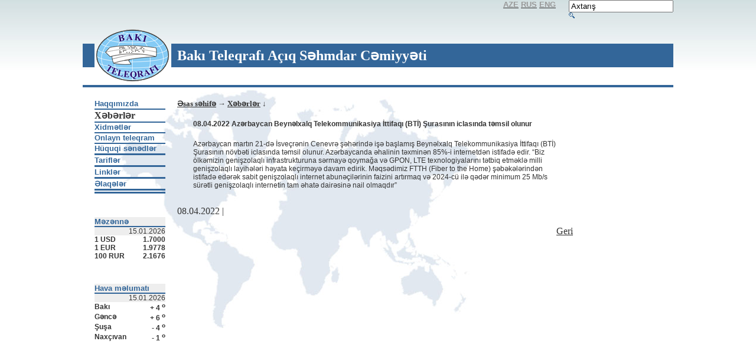

--- FILE ---
content_type: text/html; charset=utf-8
request_url: http://telegraph.az/az/news/216/
body_size: 2367
content:
<html>
<head>
<title>Bak&#305; Teleqraf&#305; A&#231;&#305;q S&#601;hmdar C&#601;miyy&#601;ti</title>
<meta http-equiv="Content-Type" content="text/html; charset=utf8">
<link rel="stylesheet" href="/css/site.css">
</head>
<body bgcolor="#FFFFFF" leftmargin="0" topmargin="0" marginwidth="0" marginheight="0" link="#333333" text="#333333" vlink="#333333" alink="#333333">
<table width="100%" border="0" cellspacing="0" cellpadding="0" background="/img/bg.gif">
  <tr valign="bottom"> 
    <td> 
     	<table width="1000" border="0" cellspacing="0" cellpadding="0" align="center">
		<tr> 
		<td width="750"> 
		</td>
		<td class="version" width="110" valign="top"><a href="/az/"><span class="version">AZE</span></a> <a href="/ru/"><span class="version">RUS</span></a> <a href="/en/"><span class="version">ENG</span></a></td>
		<td class="version" width="5">&nbsp;</td>
		<td class="version" width="175" valign="bottom"><form method="get" action="/az/search/" id="quick-search"><input type="text" name="phrase"  value="Axtar&#305;&#351;" title="Axtar&#305;&#351;" onFocus="if (this.value == this.getAttribute('title')) {this.value = ''}" onBlur="if (!this.value.length) {this.value = this.getAttribute('title')}" /><input type="image" src="/img/search.gif" style="width:10px; height:10px;" name="search" alt="Tapmaq" /></form></form></td>
		</tr>
		</table>
      <table width="1000" border="0" cellspacing="0" cellpadding="0" align="center">
        <tr> 
          <td width="20" background="/img/bgt.gif">&nbsp;</td>
          <td width="130"><img src="/img/logo.gif" width="130" height="100"></td>
          <td colspan="3" background="/img/bgt.gif" class="menu"> 
            <div align="left"><span class="title"><img src="/img/sp.gif" width="10" height="1">Bak&#305; Teleqraf&#305; A&#231;&#305;q S&#601;hmdar C&#601;miyy&#601;ti</span> 
            </div>
          </td>
        </tr>
      </table>
    </td>
  </tr>
</table>
<table width="1000" border="0" cellspacing="0" cellpadding="0" align="center">
  <tr bgcolor="#336699"> 
    <td colspan="3"><img src="/img/sp.gif" width="4" height="4"></td>
  </tr>
</table>
<table width="1000" border="0" cellspacing="0" cellpadding="0" align="center" height="600">
  <tr> 
    <td valign="top" colspan="2" background="/img/bgt.jpg"> 
      <table width="100%" border="0" cellspacing="0" cellpadding="0">
        <tr> 
          <td width="160" valign="top"> 
            <table width="100%" border="0" cellspacing="0" cellpadding="20">
              <tr valign="top"> 
                <td> 
                  <table width="100%" border="0" cellspacing="0" cellpadding="0" height="160">
                      <tr><td><a href="/az/about/" class="menu">Haqqımızda</a></td></tr>
<tr bgcolor="#336699"><td><img src="/img/sp.gif" width="1" height="1"></td></tr><tr><td><b>Xəbərlər</b></td></tr>
<tr bgcolor="#336699"><td><img src="/img/sp.gif" width="1" height="1"></td></tr><tr><td><a href="/az/services/" class="menu">Xidmətlər</a></td></tr>
<tr bgcolor="#336699"><td><img src="/img/sp.gif" width="1" height="1"></td></tr><tr><td><a href="/az/online_teleqram/" class="menu">Onlayn teleqram</a></td></tr>
<tr bgcolor="#336699"><td><img src="/img/sp.gif" width="1" height="1"></td></tr><tr><td><a href="/az/docs/" class="menu">Hüquqi sənədlər</a></td></tr>
<tr bgcolor="#336699"><td><img src="/img/sp.gif" width="1" height="1"></td></tr><tr><td><a href="/az/price/" class="menu">Tariflər</a></td></tr>
<tr bgcolor="#336699"><td><img src="/img/sp.gif" width="1" height="1"></td></tr><tr><td><a href="/az/links/" class="menu">Linklər</a></td></tr>
<tr bgcolor="#336699"><td><img src="/img/sp.gif" width="1" height="1"></td></tr><tr><td><a href="/az/feedback/" class="menu">Əlaqələr</a></td></tr>
<tr bgcolor="#336699"><td><img src="/img/sp.gif" width="1" height="1"></td></tr><tr><td><a href="/az/" class="menu"></a></td></tr>
<tr bgcolor="#336699"><td><img src="/img/sp.gif" width="1" height="1"></td></tr>
                  </table>
                </td>
              </tr>
              <tr valign="top"> 
                <td> 
                  <table width="100%" border="0" cellpadding="0" cellspacing="0">
<tbody><tr> 
<td colspan="2" bgcolor="#eeeeee"><a href="#" class="menu">Məzənnə</a><a href="#" class="menu"></a></td>
</tr>
<tr> 
<td colspan="2" bgcolor="#336699"><img src="/img/sp.gif" width="1" height="1"></td>
</tr>
<tr> 
<td colspan="2" bgcolor="#336699"><img src="/img/sp.gif" width="1" height="1"></td>
</tr>
<tr> 
<td colspan="2" bgcolor="#eeeeee"> 
<div class="text" align="right">15.01.2026 </div>
</td></tr>
<tr> 
<td class="text"><b>1 USD</b></td>
<td class="text"> 
<div align="right"><b>1.7000</b></div>
</td>
</tr>
<tr> 
<td class="text"><b>1 EUR</b></td>
<td class="text"><div align="right"><b>    1.9778<b><span style="font-weight: bold;"></span></div>
</td>
</tr>
<tr> 
<td class="text"><b>100 RUR</b></td>
<td class="text"> 
<div align="right"><b> 2.1676</b></div>
</td>
</tr>
</tbody></table>

                </td>
              </tr>
              <tr valign="top"> 
                <td>
                 <table width="100%" border="0" cellpadding="0" cellspacing="0">
<tbody><tr> 
<td colspan="2" bgcolor="#eeeeee"><a href="#" class="menu">Hava məlumatı</a></td>
</tr>
<tr> 
<td colspan="2" bgcolor="#336699"><img src="/img/sp.gif" width="1" height="1"></td>
</tr>
<tr> 
<td colspan="2" bgcolor="#336699"><img src="/img/sp.gif" width="1" height="1"></td>
</tr><tr> 
<td colspan="2" bgcolor="#eeeeee"> 
<div class="text" align="right"> 15.01.2026 </div>
</td>
</tr>
<tr> 
<td class="text"><b>Bakı</b></td>
<td class="text"> 
<div align="right"><b> + 4</b><b> <sup>o</sup><br></b></div>
</td>
</tr>
<tr> 
<td class="text"><b>Gəncə</b></td>
<td class="text"> 
<div align="right"><b> + 6</b><b> <sup>o<br></sup></b></div></td>
</tr>
<tr> 
<td class="text"><b>Şuşa</b></td>
<td class="text"> 
<div align="right"><b> - 4</b><b> <sup>o</sup></b></div>
</td7
</tr>
<tr> 
<td class="text"><b>Naxçıvan</b></td>
<td class="text"> 
<div align="right"><b> - 1</b><b> <sup>o</sup></b></div>
</td>
</tr>
</tbody></table>

                </td>
              </tr>
			  <tr><td></td></tr>
            </table>
          </td>
          <td valign="top"> 
		  <h1 id="headname">                      <a href="/az/" class=bread>Əsas səhifə</a>                       &rarr; <a href="/az/news/" class=bread>Xəbərlər</a> &darr;</h1>
            
			<table width="95%" border="0" cellspacing="0" cellpadding="10" align="center">
<tr> 
<td><b class="text_title">08.04.2022 Azərbaycan Beynəlxalq Telekommunikasiya İttifaqı (BTİ) Şurasının iclasında təmsil olunur</b></td>
</tr>
<tr> 
<td class="text">Azərbaycan martın 21-də İsveçrənin Cenevrə şəhərində işə başlamış Beynəlxalq Telekommunikasiya İttifaqı (BTİ) Şurasının növbəti iclasında təmsil olunur.
Azərbaycanda əhalinin təxminən 85%-i internetdən istifadə edir.
“Biz ölkəmizin genişzolaqlı infrastrukturuna sərmayə qoymağa və GPON, LTE texnologiyalarını tətbiq etməklə milli genişzolaqlı layihələri həyata keçirməyə davam edirik. Məqsədimiz FTTH (Fiber to the Home) şəbəkələrindən istifadə edərək sabit genişzolaqlı internet abunəçilərinin faizini artırmaq və 2024-cü ilə qədər minimum 25 Mb/s sürətli genişzolaqlı internetin tam əhatə dairəsinə nail olmaqdır”
</td>
</tr>
</table>
<br>
08.04.2022&nbsp;|&nbsp;<br><p align="right"><a href="/az/news/?page=1" style='padding-right:10px;'>Geri</a></p>
 
			
          </td>
        </tr>
      </table>
      <p>&nbsp;</p>
    </td>
    <td valign="top" width="160"> 
      
      <p align="center">&nbsp; </p>
      <p align="center">&nbsp;</p>
    </td>
  </tr>
</table>
<table width="1000" border="0" cellspacing="0" cellpadding="0" align="center">
  <tr bgcolor="#336699"> 
    <td colspan="3"><img src="/img/sp.gif" width="2" height="2"></td>
  </tr>
</table>
<table width="1000" border="0" cellspacing="0" cellpadding="20" align="center">
  <tr> 
    <td class="copy">Azərbaycan Respublikası, <br>
      Bakı şəhəri, <br>
      Üzeyir Hacıbəyov küç, 36 <br>
      Tel.: (+994 12) 4986699 <br>
      Fax: (+994 12) 5985525 <br>
      E-mail: <a href="mailto:bt@telegraph.az" class="copy">bt@telegraph.az</a></td>
    <td class="copy" width="40%" valign="top"> 
      <p align="right"><span class="copy">© <b>2009. Bakı Teleqrafı 
        Açıq Səhmdar Cəmiyyəti</b></span><b><br>
        Beynəlxalq Operator</b></p>
      </td>
  </tr>
</table>
</body>
</html>


--- FILE ---
content_type: text/css
request_url: http://telegraph.az/css/site.css
body_size: 345
content:

<!--
.menu {  font-family: Tahoma, Arial, Helvetica, sans-serif; font-size: 10pt; color: #336699; text-decoration: none; font-weight: bold}
.menu:hover {  color: #FF0033; text-decoration: none; font-size: 10pt; font-weight: bold}
.copy { font-family: Tahoma, Arial, Helvetica, sans-serif; font-size: 8pt; color: #333333; text-decoration: none; font-weight: normal }
.title { font-family: "Times New Roman", Times, serif; font-size: 18pt; color: #FFFFFF; text-decoration: none; font-weight: bolder}
.version { font-family: Arial, Helvetica, sans-serif; font-size: 10pt; color: #999999; text-decoration: none; font-weight: bolder }
.text { font-family: Tahoma, Arial, Helvetica, sans-serif; font-size: 9pt; color: #333333; text-decoration: none; font-weight: normal }
.banner { font-family: Arial, Helvetica, sans-serif; font-size: 8pt; color: #666666; text-decoration: none; font-weight: normal}
.banner:hover { font-family: Arial, Helvetica, sans-serif; font-size: 8pt; color: #333333; text-decoration: none; font-weight: normal}
.text_title { font-family: Tahoma, Arial, Helvetica, sans-serif; font-size: 9pt; color: #333333; text-decoration: none; font-weight: bolder}
#headname {margin-top:20px;}
#headname, #headname a {font-size:10pt;}
-->
